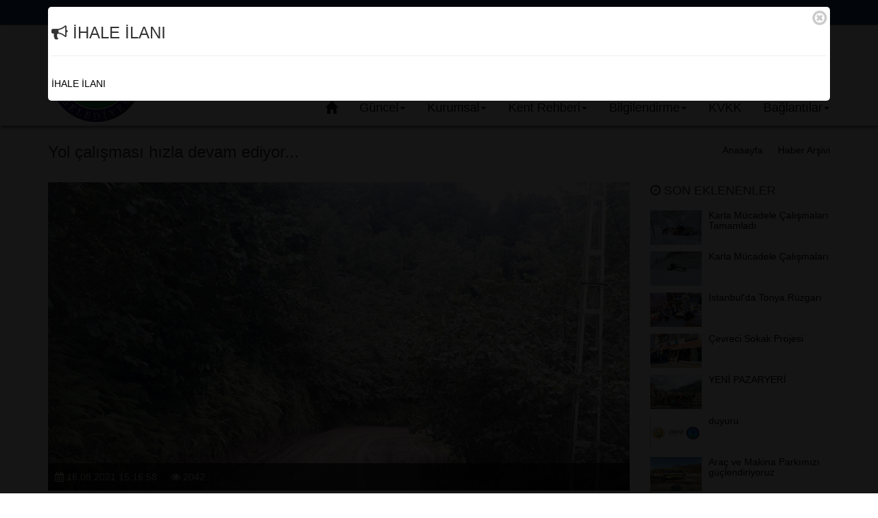

--- FILE ---
content_type: text/html; Charset=utf-8
request_url: https://www.tonya.bel.tr/detay.asp?haber=goster&id=489
body_size: 38137
content:

<!DOCTYPE HTML>
<html lang="tr">
<head>


<title>Yol çalışması hızla devam ediyor...</title>
<meta content="kelimeler" name="keywords">
<meta content="Yol çalışması hızla devam ediyor..." name="title">
<meta content="https://www.tonya.bel.tr" name="author">
<meta content="Mahallelerimizde aralıksız s&uuml;rd&uuml;rd&uuml;ğ&uuml;m&uuml;z stabilize yol ve kanal &ccedil;alışmalarıyla ulaşım noktasında zarar g&ouml;rm&uuml;ş yollarım" name="description">
<meta name="viewport" content="width=device-width, initial-scale=1.0, user-scalable=no" />
<meta name="apple-mobile-web-app-capable" content="yes" />

<meta property="og:site_name" content="TONYA BELEDİYESİ" />
<meta property="og:title" content="Yol çalışması hızla devam ediyor..." />
<meta property="og:type" content="article" />
<meta property="og:url" content="https://www.tonya.bel.tr/detay.asp?haber=goster&id=489" />
<meta property="og:image" content="https://www.tonya.bel.tr/upload/Foto/3E55CE8E50726B4757BED29D3160F6E2_628765285015105_t3zuo52045aw7xx0nlo6.jpg" />
<meta property="og:locale" content="tr_tr" />
<meta property="og:description" content="Mahallelerimizde aralıksız s&uuml;rd&uuml;rd&uuml;ğ&uuml;m&uuml;z stabilize yol ve kanal &ccedil;alışmalarıyla ulaşım noktasında zarar g&ouml;rm&uuml;ş yollarım" />
<link rel="Shortcut Icon"  href="/upload/images/Logo/favicon.png"  type="image/x-icon">
<link rel="image_src" href="/upload/images/Logo/logo.png"/>

<link rel="stylesheet" type="text/css" href="Css/loading.css"/>

<link rel="stylesheet" type="text/css" href="Css/bootstrap.min.css"/>
<link rel="stylesheet" type="text/css" href="Css/bootstrap-theme.min.css"/>
<link rel="stylesheet" type="text/css" href="Css/icon.css"/>
<link rel="stylesheet" type="text/css" href="Css/stylem.css"/>

<link rel="stylesheet" type="text/css" href="Css/blueimp.min.css">
<link rel="stylesheet" type="text/css" href="css/bootstrap-image-gallery.min.css">

<link rel="stylesheet" media="screen" href="Css/slider-pro.min.css"/>
<link rel="stylesheet" media="screen" href="Css/slider.min.css"/>

<script type="text/javascript" src="Js/jquery.js"></script>
<script type="text/javascript" src="Js/jQeasing.js"></script>
<script type="text/javascript" src="Js/cookie.js"></script> 
<script type="text/javascript" src="Js/bootstrap.min.js"></script>
<script type="text/javascript" src="Js/lazyload.min.js"></script>
<script type="text/javascript" src="Js/jquery.sliderPro.min.js"></script>
<script type="text/javascript" src="js/blueimp.min.js"></script>
<script type="text/javascript" src="Js/bootstrap-image-gallery.min.js"></script>
<script type="text/javascript" src="Js/sticky.js"></script>
<script type="text/javascript" src="Js/loading.js"></script>
<script type="text/javascript" src="Js/mask.js"></script>
<script type="text/javascript" src="Js/JsHead.js"></script>
</head>
<body>
<div class="modal fade bs-example-modal-lg" id="duyuru" tabindex="-1" role="dialog" aria-labelledby="myLargeModalLabel" aria-hidden="true">
      <div class="container c" id="modal-duyuru"  style="margin-top:10px; margin-bottom:10px;"></div>
</div>
<span id="ajaxkontrol" style="display:none;" data-id="75" data-tip="0">1</span>
<div id="blueimp-gallery" class="blueimp-gallery blueimp-gallery-controls" data-use-bootstrap-modal="false">
    <!-- The container for the modal slides -->
    <div class="slides"></div>
    <!-- Controls for the borderless lightbox -->
    <h3 class="title"></h3>
    <a class="prev">‹</a>
    <a class="next">›</a>
    <a class="close">×</a>
    <a class="play-pause"></a>
    
    <ol class="indicator"></ol>
    <!-- The modal dialog, which will be used to wrap the lightbox content -->
    <div class="modal fade">
        <div class="modal-dialog">
            <div class="modal-content">
                <div class="modal-header">
                    <button type="button" class="close" aria-hidden="true">&times;</button>
                    <h4 class="modal-title"></h4>
                </div>
                <div class="modal-body next"></div>
                <div class="modal-footer">
                    <button type="button" class="btn btn-default pull-left prev">
                        <i class="glyphicon glyphicon-chevron-left"></i>
                        Geri
                    </button>
                    <button type="button" class="btn btn-primary next">
                        İleri
                        <i class="glyphicon glyphicon-chevron-right"></i>
                    </button>
                </div>
            </div>
        </div>
    </div>
</div>
<div class="container-fluid headmenu sosyal hidden-xs p0">
	<div class='container mp0c'>
    	<div class="col-sm-8">
        	<ol class="breadcrumb pl0 topmenu">
              <li><i class="fa fa-phone-square" aria-hidden="true"></i> (0462) 881 30 10</li>
              <li><i class="fa fa-fax" aria-hidden="true"></i> (0462) 881 30 36</li>
              <li><a href="iletisim.asp" data-adres="JsCek.asp?iletisim=goster" data-ajax="true" data-id="anaorta"><i class="fa fa-envelope" aria-hidden="true"></i> İletişim</a></li>
            </ol>
        </div>
        <div class="col-sm-4">
        	<div class="sosyal-icon">
                 <a href="https://www.facebook.com/tonyabelediyesi" target="_blank"><i class="fa fa-facebook-square fa-lg" aria-hidden="true"></i></a>  
                  <a href="#" target="_blank"><i class="fa fa-twitter-square fa-lg" aria-hidden="true"></i></a> 
                  <a href="#" target="_blank"><i class="fa fa-google-plus-square fa-lg" aria-hidden="true"></i></a>
            </div> 
        </div>
	</div>
</div>
<div class="container-fluid headmenu anamenu p0">
	<div class='container mp0c'>
        <div class="col-sm-2 col-md-2 logo hidden-xs">
        	<a href="default.asp" data-adres="JsCek.asp?menu=anasayfa" data-ajax="true" data-id="anaorta" title="TONYA BELEDİYESİ"><img alt="TONYA BELEDİYESİ" class="img-responsive" src="/upload/images/Logo/logo.png"></a>
        </div>
        <div class="col-sm-10 col-md-10 col-xs-12 p0 yataymenu">
            <div class="col-xs-12 navmenu p0">
            <nav class="navbar navbar-default container-renk-gri-gradiant" id="custom-bootstrap-menu">
                
                <div class="navbar-header">
                
                  <button type="button" class="navbar-toggle collapsed" data-toggle="collapse" data-target="#bs-example-navbar-collapse-1" aria-expanded="false">
                    <span class="sr-only">Toggle navigation</span>
                    <span class="icon-bar"></span>
                    <span class="icon-bar"></span>
                    <span class="icon-bar"></span>
                  </button>
                 
                    <a class="navbar-brand hidden-sm hidden-md hidden-lg" href="default.asp" data-adres="JsCek.asp?menu=anasayfa" data-ajax="true" data-id="anaorta"  title="TONYA BELEDİYESİ"><img style="display:block; margin-top:2px" alt="TONYA BELEDİYESİ" src="/upload/images/Logo/logo.png"></a>
                    <div class="mobil-iletisim hidden-sm hidden-md hidden-lg">
                      <a href="iletisim.asp" data-adres="JsCek.asp?iletisim=goster" data-ajax="true" data-id="anaorta"><i class="fa fa-envelope" aria-hidden="true"></i></a>
                    </div>
                   
                </div>
                <div class="collapse navbar-collapse acilirmenu" id="bs-example-navbar-collapse-1">
                  <ul class="nav navbar-nav navbar-right">
                        <li><a class="navbar-brand hidden-xs ust" href="default.asp" data-adres="JsCek.asp?menu=anasayfa" data-ajax="true" data-id="anaorta" title="Anasayfa"><span class="glyphicon glyphicon-home"></span></a></li>
                        
                        <li class='dropdown'><a class='dropdown-toggle' data-toggle='dropdown' role='button' aria-haspopup='true' aria-expanded='false' href="#" data-adres="#" data-id="" data-ajax="false"   >Güncel<span class='caret'></span></a>
                                
                                <ul class="dropdown-menu" id="dopdown">
                                
                                    <li><a class="yatayalmenu" href="genel.asp?haber=goster" data-adres="JsCek.asp?habergenel=goster&menu=evet" data-id="anaorta" data-ajax="true" >Haber Arşivi</a></li>
                                
                                    <li><a class="yatayalmenu" href="genel.asp?calisma=goster" data-adres="JsCek.asp?calismagenel=goster&menu=evet" data-id="anaorta" data-ajax="true" >Yapılan Çalışmalar </a></li>
                                
                                    <li><a class="yatayalmenu" href="genel.asp?sfaaliyet=goster" data-adres="JsCek.asp?sfaaliyetgenel=goster&menu=evet" data-id="anaorta" data-ajax="true" >Sosyal Faaliyetler</a></li>
                                
                                    <li><a class="yatayalmenu" href="genel.asp?proje=goster" data-adres="JsCek.asp?projegenel=goster&menu=evet" data-id="anaorta" data-ajax="true" >Projelerimiz</a></li>
                                
                                    <li><a class="yatayalmenu" href="genel.asp?duyuru=goster" data-adres="JsCek.asp?duyurugenel=goster&menu=evet" data-id="anaorta" data-ajax="true" >Duyurular</a></li>
                                
                                    <li><a class="yatayalmenu" href="genel.asp?ihale=goster" data-adres="JsCek.asp?ihalegenel=goster&menu=evet" data-id="anaorta" data-ajax="true" >İhaleler</a></li>
                                
                                    <li><a class="yatayalmenu" href="genel.asp?meclis=goster" data-adres="JsCek.asp?meclisgenel=goster" data-id="anaorta" data-ajax="true" >Meclis Kararları</a></li>
                                
                                </ul>
                                
                        </li>
                        
                        <li class='dropdown'><a class='dropdown-toggle' data-toggle='dropdown' role='button' aria-haspopup='true' aria-expanded='false' href="#" data-adres="#" data-id="" data-ajax=""   >Kurumsal<span class='caret'></span></a>
                                
                                <ul class="dropdown-menu" id="dopdown">
                                
                                    <li><a class="yatayalmenu" href="genel.asp?sayfalama=goster&id=77" data-adres="JsCek.asp?sayfalama=goster&id=77&menu=evet" data-id="anaorta" data-ajax="true" >Kamu hizmet standartları tablosu</a></li>
                                
                                    <li><a class="yatayalmenu" href="genel.asp?sayfalama=goster&id=10" data-adres="JsCek.asp?sayfalama=goster&id=10" data-id="anaorta" data-ajax="true" >Başkan</a></li>
                                
                                </ul>
                                
                        </li>
                        
                        <li class='dropdown'><a class='dropdown-toggle' data-toggle='dropdown' role='button' aria-haspopup='true' aria-expanded='false' href="#" data-adres="#" data-id="" data-ajax="false"   >Kent Rehberi<span class='caret'></span></a>
                                
                                <ul class="dropdown-menu" id="dopdown">
                                
                                    <li><a class="yatayalmenu" href="genel.asp?sayfalama=goster&id=67" data-adres="JsCek.asp?sayfalama=goster&id=67&menu=evet" data-id="anaorta" data-ajax="true" >Coğrafi Yapı ve İklim</a></li>
                                
                                    <li><a class="yatayalmenu" href="genel.asp?sayfalama=goster&id=66" data-adres="JsCek.asp?sayfalama=goster&id=66&menu=evet" data-id="anaorta" data-ajax="true" >Tarihçemiz</a></li>
                                
                                    <li><a class="yatayalmenu" href="genel.asp?sayfalama=goster&id=72" data-adres="JsCek.asp?sayfalama=goster&id=72&menu=evet" data-id="anaorta" data-ajax="true" >Nüfus Durumu</a></li>
                                
                                    <li><a class="yatayalmenu" href="genel.asp?sayfalama=goster&id=71" data-adres="JsCek.asp?sayfalama=goster&id=71&menu=evet" data-id="anaorta" data-ajax="true" >Eğitim Öğretim</a></li>
                                
                                </ul>
                                
                        </li>
                        
                        <li class='dropdown'><a class='dropdown-toggle' data-toggle='dropdown' role='button' aria-haspopup='true' aria-expanded='false' href="#" data-adres="#" data-id="" data-ajax=""   >Bilgilendirme<span class='caret'></span></a>
                                
                                <ul class="dropdown-menu" id="dopdown">
                                
                                    <li><a class="yatayalmenu" href="genel.asp?sayfalama=goster&id=15" data-adres="JsCek.asp?sayfalama=goster&id=15&menu=evet" data-id="anaorta" data-ajax="true" >Bilgi Edinme Kanunu</a></li>
                                
                                    <li><a class="yatayalmenu" href="genel.asp?sayfalama=goster&id=54" data-adres="JsCek.asp?sayfalama=goster&id=54&menu=evet" data-id="anaorta" data-ajax="true" >İşyeri Açma</a></li>
                                
                                    <li><a class="yatayalmenu" href="genel.asp?sayfalama=goster&id=56" data-adres="JsCek.asp?sayfalama=goster&id=56&menu=evet" data-id="anaorta" data-ajax="true" >İnşaat Ruhsatı</a></li>
                                
                                    <li><a class="yatayalmenu" href="genel.asp?sayfalama=goster&id=57" data-adres="JsCek.asp?sayfalama=goster&id=57&menu=evet" data-id="anaorta" data-ajax="true" >İskan Raporu</a></li>
                                
                                    <li><a class="yatayalmenu" href="genel.asp?sayfalama=goster&id=58" data-adres="JsCek.asp?sayfalama=goster&id=58&menu=evet" data-id="anaorta" data-ajax="true" >Emlak Vergisi</a></li>
                                
                                    <li><a class="yatayalmenu" href="genel.asp?sayfalama=goster&id=60" data-adres="JsCek.asp?sayfalama=goster&id=60&menu=evet" data-id="anaorta" data-ajax="true" >Evlendirme İşlemleri</a></li>
                                
                                </ul>
                                
                        </li>
                        
                        <li ><a  href="genel.asp?sayfalama=goster&id=76" data-adres="JsCek.asp?sayfalama=goster&id=76&menu=evet" data-id="anaorta" data-ajax="true"   >KVKK</a>
                                
                        </li>
                        
                        <li class='dropdown'><a class='dropdown-toggle' data-toggle='dropdown' role='button' aria-haspopup='true' aria-expanded='false' href="#" data-adres="#" data-id="" data-ajax=""   >Bağlantılar<span class='caret'></span></a>
                                
                                <ul class="dropdown-menu" id="dopdown">
                                
                                    <li><a class="yatayalmenu" href="https://online.tonya.bel.tr/ebelediye" data-adres="#" data-id="" data-ajax="false" target="_blank">E-Belediye</a></li>
                                
                                    <li><a class="yatayalmenu" href="medya.asp?album=goster" data-adres="JsCek.asp?album=goster&menu=evet" data-id="anaorta" data-ajax="true" >Fotoğraflar</a></li>
                                
                                    <li><a class="yatayalmenu" href="medya.asp?videoalbum=goster" data-adres="JsCek.asp?videoalbum=goster&menu=evet" data-id="anaorta" data-ajax="true" >Videolar</a></li>
                                
                                    <li><a class="yatayalmenu" href="genel.asp?nikah=goster" data-adres="JsCek.asp?nikah=goster" data-id="anaorta" data-ajax="true" >Nikah İlanları</a></li>
                                
                                    <li><a class="yatayalmenu" href="genel.asp?vefat=goster" data-adres="JsCek.asp?vefat=goster" data-id="anaorta" data-ajax="true" >Vefat İlanları</a></li>
                                
                                </ul>
                                
                        </li>
                        
                  </ul>
                </div><!-- /.navbar-collapse -->
            </nav>
            </div>
        </div>
        <div class="clearfix"></div>
     </div>
</div>

<div class="clearfix"></div>
<div class="container mp0c" id="anaorta">
	    
    <div class="col-sm-12 col-md-9 sayfabaslik">
		<h3>Yol çalışması hızla devam ediyor...</h3>
    </div>
    <div class="col-xs-12 col-md-3 sayfamenu">
        <ol class="breadcrumb mp0">
            <li><a href="default.asp" data-adres="JsCek.asp?menu=anasayfa" data-id="anaorta" data-ajax="true">Anasayfa</a></li>
            <li><a href="genel.asp?haber=goster" data-adres="JsCek.asp?habergenel=goster" data-id="anaorta" data-ajax="true">Haber Arşivi</a></li>
        </ol>
    </div>
	<div class="clearfix"></div>
	<hr class="hr-2">
    <div class="clearfix"></div>
    <div>
    <div class="col-sm-12 col-md-9 detay-solblok" id="anaorta-1">
		
                <div class="col-xs-12 p0 mansetres">
                    <div class="istatistik">
                <span data-toggle="tooltip" data-placement="top" title="Eklenme Tarihi"><i class="fa fa-calendar" aria-hidden="true"></i> 16.08.2021 15:16:58</span>&nbsp;&nbsp;&nbsp;&nbsp;
                <span data-toggle="tooltip" data-placement="top" title="Okunma Sayısı"><i class="fa fa-eye" aria-hidden="true"></i> 2042</span>
                	</div>
               		<img class="hbmanset lazy" alt='Yol çalışması hızla devam ediyor...' title="Yol çalışması hızla devam ediyor..." data-src="https://www.tonya.bel.tr/upload/Foto/3E55CE8E50726B4757BED29D3160F6E2_628765285015105_t3zuo52045aw7xx0nlo6.jpg">
                </div>
                <div class="clearfix"></div>
				<div class="altbaslikkutu">
                    <div id="paylas">
                        <a href="https://www.facebook.com/sharer/sharer.php?sdk=joey&u=https%3A%2F%2Fwww.tonya.bel.tr%2Fdetay.asp%3Fhaber%3Dgoster%26id%3D489" onclick="window.open(this.href, 'Share', 'resizable=yes,status=no,location=no,toolbar=no,menubar=no,fullscreen=no,scrollbars=no,dependent=no,width=450,left=10,height=500,top=10'); return false;" ><span class="paylas-face"><i class="fa fa-facebook" aria-hidden="true"></i> facebook</span></a>
                        <a href="https://twitter.com/intent/tweet?url=https%3A%2F%2Fwww.tonya.bel.tr%2Fdetay.asp%3Fhaber%3Dgoster%26id%3D489" onclick="window.open(this.href, 'Share', 'resizable=yes,status=no,location=no,toolbar=no,menubar=no,fullscreen=no,scrollbars=no,dependent=no,width=450,left=10,height=500,top=10'); return false;" ><span class="paylas-twit"><i class="fa fa-twitter" aria-hidden="true"></i> twitter</span></a>
                        <a href="https://plus.google.com/share?url=https%3A%2F%2Fwww.tonya.bel.tr%2Fdetay.asp%3Fhaber%3Dgoster%26id%3D489" onclick="window.open(this.href, 'Share', 'resizable=yes,status=no,location=no,toolbar=no,menubar=no,fullscreen=no,scrollbars=no,dependent=no,width=450,left=10,height=500,top=10'); return false;" ><span class="paylas-google"><i class="fa fa-google-plus" aria-hidden="true"></i> google</span></a>
                    </div>
                    <div class="clearfix"></div>
                </div>
				<p>Mahallelerimizde aralıksız s&uuml;rd&uuml;rd&uuml;ğ&uuml;m&uuml;z stabilize yol ve kanal &ccedil;alışmalarıyla ulaşım noktasında zarar g&ouml;rm&uuml;ş yollarımızı bakımını yapıp ulaşıma elverişli hale getiriyoruz.</p>

                <div class="clearfix"></div>
                      <div id='links'>
                          <a href="https://www.tonya.bel.tr/upload/Foto/3E55CE8E50726B4757BED29D3160F6E2_628765285015105_t3zuo52045aw7xx0nlo6.jpg" title="Yol çalışması hızla devam ediyor..." data-gallery>
                            <img class="img-responsive img-thumbnail lazy" id="sayfalama-galeri" alt="Yol çalışması hızla devam ediyor..." data-src="https://www.tonya.bel.tr/upload/Fotok/th21235A9F40D758B70D665CBB0AB8171A_7574915885925_8cusmoh1qqwbwupw8sy5.jpg">
                          </a>
                      
                          <a href="https://www.tonya.bel.tr/upload/Foto/E8B7C13DE4BF1E81D908687F14BECFD7_235302150249480_fwwhp8kfd1whfi1ld1jx.jpg" title="Yol çalışması hızla devam ediyor..." data-gallery>
                            <img class="img-responsive img-thumbnail lazy" id="sayfalama-galeri" alt="Yol çalışması hızla devam ediyor..." data-src="https://www.tonya.bel.tr/upload/Fotok/th866201EF1E5259D3582F88FE93833CF1_529623866081237_qll1h7n827hespd30cs2.jpg">
                          </a>
                      <div class='clearfix'></div></div>    
    </div>
    <div class="col-sm-12 col-md-3 detay-sagblok" id="anaorta-2">
        <div class="col-sm-6 col-md-12 liste p0">
            <div class="baslikkutu"><i class="fa fa-clock-o" aria-hidden="true"></i> SON EKLENENLER</div>
            
                    <div class="media liste-media">
                        <a href="detay.asp?haber=goster&id=511"  title="Karla Mücadele Çalışmaları Tamamladı" data-adres="JsCek.asp?haberdetay=goster&id=511" data-id="anaorta" data-ajax="true">
                            <div class="media-left"><img class="media-object liste-img" src="https://www.tonya.bel.tr/upload/Fotok/th8EE76202853245F3E8C189FDE5E5AB27_881461024284361_3b2nl42hp1oudaqeioh0.jpg" alt="Karla Mücadele Çalışmaları Tamamladı"></div>
                            <div class="media-body">
                                <h5 class="media-heading liste-heading">Karla Mücadele Çalışmaları Tamamladı</h5>
                            </div>
                        </a>
                    </div>
					
                    <div class="media liste-media">
                        <a href="detay.asp?haber=goster&id=510"  title="Karla Mücadele Çalışmaları" data-adres="JsCek.asp?haberdetay=goster&id=510" data-id="anaorta" data-ajax="true">
                            <div class="media-left"><img class="media-object liste-img" src="https://www.tonya.bel.tr/upload/Fotok/th82FAAC34ECE474F5FB8313AB944AED31_778540492057799_0zz4go2htkjzrsgtt258.jpg" alt="Karla Mücadele Çalışmaları"></div>
                            <div class="media-body">
                                <h5 class="media-heading liste-heading">Karla Mücadele Çalışmaları</h5>
                            </div>
                        </a>
                    </div>
					
                    <div class="media liste-media">
                        <a href="detay.asp?haber=goster&id=507"  title="İstanbul&#39;da Tonya Rüzgarı" data-adres="JsCek.asp?haberdetay=goster&id=507" data-id="anaorta" data-ajax="true">
                            <div class="media-left"><img class="media-object liste-img" src="https://www.tonya.bel.tr/upload/Fotok/th5CD5DE82073E0034AD139D000CA5A7B0_335928797721862_kcvivkm6h4bdnra7yp82.jpg" alt="İstanbul&#39;da Tonya Rüzgarı"></div>
                            <div class="media-body">
                                <h5 class="media-heading liste-heading">İstanbul&#39;da Tonya Rüzgarı</h5>
                            </div>
                        </a>
                    </div>
					
                    <div class="media liste-media">
                        <a href="detay.asp?haber=goster&id=506"  title="Çevreci Sokak Projesi" data-adres="JsCek.asp?haberdetay=goster&id=506" data-id="anaorta" data-ajax="true">
                            <div class="media-left"><img class="media-object liste-img" src="https://www.tonya.bel.tr/upload/Fotok/th2CDDCD333135C1B1DFF3D6D5BE3995D3_155463099479675_eckmcyf5kteozzv5m2pq.jpg" alt="Çevreci Sokak Projesi"></div>
                            <div class="media-body">
                                <h5 class="media-heading liste-heading">Çevreci Sokak Projesi</h5>
                            </div>
                        </a>
                    </div>
					
                    <div class="media liste-media">
                        <a href="detay.asp?haber=goster&id=505"  title="YENİ PAZARYERİ " data-adres="JsCek.asp?haberdetay=goster&id=505" data-id="anaorta" data-ajax="true">
                            <div class="media-left"><img class="media-object liste-img" src="https://www.tonya.bel.tr/upload/Fotok/th77926955B0E8E4E38C116544439D4DD6_85623621940612_bqjtetsyr2e8hzipwljg.jpg" alt="YENİ PAZARYERİ "></div>
                            <div class="media-body">
                                <h5 class="media-heading liste-heading">YENİ PAZARYERİ </h5>
                            </div>
                        </a>
                    </div>
					
                    <div class="media liste-media">
                        <a href="detay.asp?haber=goster&id=504"  title="duyuru" data-adres="JsCek.asp?haberdetay=goster&id=504" data-id="anaorta" data-ajax="true">
                            <div class="media-left"><img class="media-object liste-img" src="https://www.tonya.bel.tr/upload/Fotok/th1EDA9B48B2111D3DD89918B1AA4FBEFA_237677454948425_h86gqvx5hag7b6qc10ef.jpg" alt="duyuru"></div>
                            <div class="media-body">
                                <h5 class="media-heading liste-heading">duyuru</h5>
                            </div>
                        </a>
                    </div>
					
                    <div class="media liste-media">
                        <a href="detay.asp?haber=goster&id=503"  title="Araç ve Makina Parkımızı güçlendiriyoruz" data-adres="JsCek.asp?haberdetay=goster&id=503" data-id="anaorta" data-ajax="true">
                            <div class="media-left"><img class="media-object liste-img" src="https://www.tonya.bel.tr/upload/Fotok/thFE23B1977756E0D31AD94D01E7C0515B_225577235221862_gnvhxe6jh65tbq6i0hyz.jpg" alt="Araç ve Makina Parkımızı güçlendiriyoruz"></div>
                            <div class="media-body">
                                <h5 class="media-heading liste-heading">Araç ve Makina Parkımızı güçlendiriyoruz</h5>
                            </div>
                        </a>
                    </div>
					
                    <div class="media liste-media">
                        <a href="detay.asp?haber=goster&id=502"  title="Vekilimizin yanındayız" data-adres="JsCek.asp?haberdetay=goster&id=502" data-id="anaorta" data-ajax="true">
                            <div class="media-left"><img class="media-object liste-img" src="https://www.tonya.bel.tr/upload/Fotok/thE3EFB82FD4FA638602D4A69BB3AD0FBB_553137660026549_sutayee8hu3zo4tezrmj.jpg" alt="Vekilimizin yanındayız"></div>
                            <div class="media-body">
                                <h5 class="media-heading liste-heading">Vekilimizin yanındayız</h5>
                            </div>
                        </a>
                    </div>
					
                    <div class="media liste-media">
                        <a href="detay.asp?haber=goster&id=501"  title="BASINDA TONYA BELEDİYESİ" data-adres="JsCek.asp?haberdetay=goster&id=501" data-id="anaorta" data-ajax="true">
                            <div class="media-left"><img class="media-object liste-img" src="https://www.tonya.bel.tr/upload/Fotok/th43F9F5AA9072175668F4B6DF134EE124_610144495964049_u13w1f66h51iypz8d0mw.jpg" alt="BASINDA TONYA BELEDİYESİ"></div>
                            <div class="media-body">
                                <h5 class="media-heading liste-heading">BASINDA TONYA BELEDİYESİ</h5>
                            </div>
                        </a>
                    </div>
					
                    <div class="media liste-media">
                        <a href="detay.asp?haber=goster&id=500"  title="Caddelerimizi yeniliyoruz." data-adres="JsCek.asp?haberdetay=goster&id=500" data-id="anaorta" data-ajax="true">
                            <div class="media-left"><img class="media-object liste-img" src="https://www.tonya.bel.tr/upload/Fotok/th98BDC14AC203B374FC3E599C752AA9A6_759894251823424_zgel1q5cr8bcrp0cthp8.jpg" alt="Caddelerimizi yeniliyoruz."></div>
                            <div class="media-body">
                                <h5 class="media-heading liste-heading">Caddelerimizi yeniliyoruz.</h5>
                            </div>
                        </a>
                    </div>
					
        </div>
        
        <div class="col-sm-6 col-md-12 liste p0">
            <div class="baslikkutu" data-toggle="tooltip" data-placement="left" title="Son 90 gün içerisinde en çok okunan içerikler"><i class="fa fa-fire" aria-hidden="true"></i> EN ÇOK OKUNANLAR</div>
            	<div class='alert alert-warning' role='alert'><i class='fa fa-exclamation-triangle' aria-hidden='true'></i> Son 90 gün içerisinde içerik eklenmedi</div>
        </div>
        
        <div class="clearfix"></div>
    </div>
    </div>
     
    <div class="clearfix"></div>
</div><!--Ana kapsayıcı div sonu-->
<div class="container-fluit alt-taban">
	<div class="container mp0c">
<div class="col-xs-12 kurum"><a data-placement="top" data-toggle="tooltip" href="http://www.basbakanlik.gov.tr" target="_blank" title="T.C. Başbakanlık"><img src="/upload/images/Karisik/Icon/basbakanlik.png" /></a> <a data-placement="top" data-toggle="tooltip" href="http://www.iskur.gov.tr" target="_blank" title="Türkiye İş Kurumu"><img src="/upload/images/Karisik/Icon/iskur.png" /></a> <a data-placement="top" data-toggle="tooltip" href="http://www.sgk.gov.tr" target="_blank" title="Sosyal Güvenlik Kurumu"><img src="/upload/images/Karisik/Icon/sgk.png" /></a> <a data-placement="top" data-toggle="tooltip" href="http://www.resmigazete.gov.tr/" target="_blank" title="T.C. Resmi Gazete"><img src="/upload/images/Karisik/Icon/resmigaste.png" /></a> <a data-placement="top" data-toggle="tooltip" href="https://www.turkiye.gov.tr" target="_blank" title="E-Devlet"><img src="/upload/images/Karisik/Icon/e-devlet.png" /></a> <a data-placement="top" data-toggle="tooltip" href="http://www.saglik.gov.tr" target="_blank" title="Sağlık Bakanlığı"><img src="/upload/images/Karisik/Icon/saglik.png" /></a> <a data-placement="top" data-toggle="tooltip" href="http://www.ombudsman.gov.tr" target="_blank" title="Kamu Denetçiliği"><img src="/upload/images/Karisik/Icon/kdk.png" /></a> <a data-placement="top" data-toggle="tooltip" href="http://www.terorarananlar.pol.tr" target="_blank" title="Aranan Terörist"><img src="/upload/images/Karisik/Icon/teror.png" /></a> <a data-placement="top" data-toggle="tooltip" href="http://www.homeoftrabzon.com/" target="_blank" title="Home of TRABZON"><img src="/upload/images/Karisik/Icon/home.png" /></a></div>
</div>

<div class="container hidden-xs mp0c">
<div class="alt-icerikler col-md-2 col-sm-4">
<h4>G&uuml;ncel</h4>

<ul>
	<li><a data-adres="JsCek.asp?habergenel=goster" data-ajax="true" data-id="anaorta" href="genel.asp?haber=goster">Haber Arşivi</a></li>
	<li><a data-adres="JsCek.asp?calismagenel=goster" data-ajax="true" data-id="anaorta" href="genel.asp?calisma=goster">Yapılan &Ccedil;alışmalar</a></li>
	<li><a data-adres="JsCek.asp?sfaaliyetgenel=goster" data-ajax="true" data-id="anaorta" href="genel.asp?sfaaliyet=goster">Sosyal Faaliyetler</a></li>
	<li><a data-adres="JsCek.asp?projegenel=goster" data-ajax="true" data-id="anaorta" href="genel.asp?proje=goster">Projelerimiz</a></li>
	<li><a data-adres="JsCek.asp?meclisgenel=goster" data-ajax="true" data-id="anaorta" href="genel.asp?meclis=goster">Meclis Kararları</a></li>
	<li><a data-adres="JsCek.asp?duyurugenel=goster" data-ajax="true" data-id="anaorta" href="genel.asp?duyuru=goster">Duyurular</a></li>
	<li><a data-adres="JsCek.asp?ihalegenel=goster" data-ajax="true" data-id="anaorta" href="genel.asp?ihale=goster">İhaleler</a></li>
</ul>
</div>

<div class="alt-icerikler col-md-2 col-sm-4">
<h4>Kurumsal</h4>

<ul>
	<li><a data-adres="JsCek.asp?sayfalama=goster&amp;id=51" data-ajax="true" data-id="anaorta" href="genel.asp?sayfalama=goster&amp;id=51">Belediye Meclisi</a></li>
	<li><a data-adres="JsCek.asp?sayfalama=goster&amp;id=62" data-ajax="true" data-id="anaorta" href="genel.asp?sayfalama=goster&amp;id=62">Muhtarlıklar</a></li>
	<li><a data-adres="JsCek.asp?sayfalama=goster&amp;id=52" data-ajax="true" data-id="anaorta" href="genel.asp?sayfalama=goster&amp;id=52">Memurlarımız</a></li>
	<li><a data-adres="JsCek.asp?sayfalama=goster&amp;id=53" data-ajax="true" data-id="anaorta" href="genel.asp?sayfalama=goster&amp;id=53">İş&ccedil;ilerimiz</a></li>
</ul>
</div>

<div class="alt-icerikler col-md-2 col-sm-4">
<h4>Başkan</h4>

<ul>
	<li><a data-adres="JsCek.asp?sayfalama=goster&amp;id=10" data-ajax="true" data-id="anaorta" href="genel.asp?sayfalama=goster&amp;id=10">&Ouml;zge&ccedil;mişi</a></li>
	<li><a data-adres="JsCek.asp?sayfalama=goster&amp;id=12" data-ajax="true" data-id="anaorta" href="genel.asp?sayfalama=goster&amp;id=12">Mesajı</a></li>
	<li><a data-adres="JsCek.asp?sayfalama=goster&amp;id=11" data-ajax="true" data-id="anaorta" href="genel.asp?sayfalama=goster&amp;id=11">G&ouml;revleri</a></li>
	<li><a data-adres="JsCek.asp?baskan=albumu" data-ajax="true" data-id="anaorta" href="Medya.asp?baskan=albumu">Alb&uuml;m&uuml;</a></li>
</ul>
</div>

<div class="alt-icerikler col-md-2 col-sm-4">
<h4>Kent Rehberi</h4>

<ul>
	<li><a data-adres="JsCek.asp?sayfalama=goster&amp;id=67" data-ajax="true" data-id="anaorta" href="genel.asp?sayfalama=goster&amp;id=67">Coğrafi Yapı</a></li>
	<li><a data-adres="JsCek.asp?sayfalama=goster&amp;id=66" data-ajax="true" data-id="anaorta" href="genel.asp?sayfalama=goster&amp;id=66">Tarih&ccedil;e</a></li>
	<li><a data-adres="JsCek.asp?sayfalama=goster&amp;id=72" data-ajax="true" data-id="anaorta" href="genel.asp?sayfalama=goster&amp;id=72">N&uuml;fus Durumu</a></li>
	<li><a data-adres="JsCek.asp?sayfalama=goster&amp;id=71" data-ajax="true" data-id="anaorta" href="genel.asp?sayfalama=goster&amp;id=71">Eğitim &Ouml;ğretim</a></li>
</ul>
</div>

<div class="alt-icerikler col-md-2 col-sm-4">
<h4>Bağlantılar</h4>

<ul>
	<li><a href="#">E-Belediye</a></li>
	<li><a data-adres="JsCek.asp?sayfalama=goster&amp;id=13" data-ajax="true" data-id="anaorta" href="genel.asp?sayfalama=goster&amp;id=13">Canlı Yayın</a></li>
	<li><a data-adres="JsCek.asp?album=goster" data-ajax="true" data-id="anaorta" href="medya.asp?album=goster">Fotoğraflar</a></li>
	<li><a data-adres="JsCek.asp?videoalbum=goster" data-ajax="true" data-id="anaorta" href="medya.asp?videoalbum=goster">Videolar</a></li>
	<li><a data-adres="JsCek.asp?nikah=goster" data-ajax="true" data-id="anaorta" href="genel.asp?nikah=goster">Nikah İlanları</a></li>
	<li><a data-adres="JsCek.asp?vefat=goster" data-ajax="true" data-id="anaorta" href="genel.asp?vefat=goster">Vefat İlanları</a></li>
</ul>
</div>

<div class="alt-icerikler col-md-2 col-sm-4">
<h4>Bilgilendirme</h4>

<ul>
	<li><a data-adres="JsCek.asp?sayfalama=goster&amp;id=15" data-ajax="true" data-id="anaorta" href="genel.asp?sayfalama=goster&amp;id=15">Bilgi Edinme Kanunu</a></li>
	<li><a data-adres="JsCek.asp?sayfalama=goster&amp;id=54" data-ajax="true" data-id="anaorta" href="genel.asp?sayfalama=goster&amp;id=54">İş Yeri A&ccedil;ma</a></li>
	<li><a data-adres="JsCek.asp?sayfalama=goster&amp;id=56" data-ajax="true" data-id="anaorta" href="genel.asp?sayfalama=goster&amp;id=56">İnşaat Ruhsatı</a></li>
	<li><a data-adres="JsCek.asp?sayfalama=goster&amp;id=57" data-ajax="true" data-id="anaorta" href="genel.asp?sayfalama=goster&amp;id=57">İskan Raporu</a></li>
	<li><a data-adres="JsCek.asp?sayfalama=goster&amp;id=58" data-ajax="true" data-id="anaorta" href="genel.asp?sayfalama=goster&amp;id=58">Emlak Vergisi</a></li>
	<li><a data-adres="JsCek.asp?sayfalama=goster&amp;id=60" data-ajax="true" data-id="anaorta" href="genel.asp?sayfalama=goster&amp;id=60">Evlendirme İşlemleri</a></li>
</ul>
</div>
</div>

<div class="clearfix"></div>
</div>
<div class="container-fluid p0 alt-taban2">
	<div class="container mp0c">
    	<div class="col-sm-4 alt-icerikler">
        	<h4>İletişim</h4>
            <ul class="alt">
                <li>Orta Mahalle Senetli 2 Nu. Sokak Nu: 3 Tonya /Trabzon</li>
                <li><span class="glyphicon glyphicon-phone-alt"></span> (0462) 881 30 10</li>
                <li><span class="glyphicon glyphicon-print"></span> (0462) 881 30 36</li>
                <li><span class="glyphicon glyphicon-envelope"></span> tonyabelediyesi@tonya.bel.tr</li>
            </ul>
        </div>

        <div class="col-sm-4 alt-logo">
        	<a href="default.asp" data-adres="jsCek.asp?menu=anasayfa" data-ajax="true" data-id="anaorta">
        	<img src="/upload/images/Logo/logo.png">
            <p class="alt-baslik">TONYA BELEDİYESİ</p>
        	</a>
        </div>
        <div class="col-sm-4">
        	<div class="sosyal">
            <a href="https://www.facebook.com/tonyabelediyesi" title="Faebook" target="_blank"><i class="fa fa-facebook"></i></a>
            <a href="#" title="Twitter"  target="_blank"><i class="fa fa-twitter"></i></a>
            <a href="#" title="Google+"  target="_blank"><i class="fa fa-google-plus"></i></a><br>
            <a class="alt-copy" href="http://www.akce.com.tr" target="_blank">Powered by<br>Akçe Bilgisayar Ltd. Şti.</a>
        	</div>
        </div>

	</div>
    <div class="clearfix"></div>
</div>

<!--Alt Ana kapsayıcı div sonu-->
</body>
</html>


--- FILE ---
content_type: text/css
request_url: https://www.tonya.bel.tr/Css/stylem.css
body_size: 27771
content:
body {margin:0px;padding:0px;}

a{text-decoration:none; color:#000000;}
a:hover{color:#4E4E4E;}
.m0{margin:0px;}
.ml0{margin-left:0px;}
.mr0{margin-right:0px;}
.mt0{margin-top:0px;}
.mb0{margin-bottom:0px;}

.p0{padding:0px;}
.pl0{padding-left:0px;}
.pr0{padding-right:0px;}
.pt0{padding-top:0px;}
.pb0{padding-bottom:0px;}

 
 .space{overflow:hidden;}

.mp0{margin:0px; padding:0px;}
.mp0c{margin:0px; padding:0px; margin-left:auto; margin-right:auto;}
.m0c{margin:0px; margin-left:auto; margin-right:auto;}
.p0c{padding:0px; margin-left:auto; margin-right:auto;}
.c{margin-right:auto; margin-left:auto;}


#anaorta{position:relative; margin-bottom:20px;}

.topmenu{margin-bottom:0px;}
.topmenu a{text-decoration:none; color:#FFFFFF;}
.topmenu a:hover{color:#C4E4FF;}
.sosyal-icon{float:right; margin-top:8px;}
.sosyal-icon a{text-decoration:none; color:#fff;}
.sosyal-icon a:hover{color:#C4E4FF;}
.breadcrumb{background:none;padding:none;}
.headmenu{position:relative;z-index:10; border-bottom:1px solid #ccc; }
.logo {padding-top:3px;}
.logowidth{width:45px; }
.anamenu{box-shadow:1px 1px 6px #222;}
.ymenu {position:fixed;width:100%;background:#fff;top:-50px;}
.ymenu1{top:0px; transition:top .5s ease-in-out;}
.sosyal{background:#154884; color:#FFFFFF;}
.navbar{margin-bottom:0px !important;}
.container-renk-gri-gradiant{background:none;}
#custom-bootstrap-menu.navbar-default .navbar-header .navbar-brand img{height:45px;display:block; position:absolute; top:0px;}
#custom-bootstrap-menu.navbar-default{-webkit-box-shadow:none; box-shadow:none; }
#custom-bootstrap-menu.navbar-default .navbar-brand {color: none;}
#karisik{cursor:pointer;font-size:24px; font-weight:bold; color:#154884;padding-left:15px;margin-top:10px;}
.slider{overflow:hidden;}

.modal-backdrop{opacity:.92 !important; transition:all .4s ease-in-out;}


/*Başkan Blok*/
.baskan{position:relative; height:330.8px; overflow:hidden; background:linear-gradient(#ffffff, #C2CCFF, #9CB6D4, #547EAF, #154884);}
.baskan>img{width:100%;}
.baskanunvan{ width:100%; position:absolute; z-index:2; bottom:0px; text-align:center; color:#fff; padding:10px;background-image: -webkit-gradient(linear, left top, left bottom, from(rgba(21,72,132,0.03)), to(rgba(21,72,132,0.98)), color-stop(.7,#154884)); }
.baskan-list{margin-bottom:0px; box-shadow:none; background:#154884!important; border-radius:0px !important;}
.baskan-blok-list{border:0px; background:transparent !important; color:#fff !important;}
.baskan-blok-list{padding:11.5px 5px; border:0px;}
.baskan-blok-list:hover{color:#fff !important; background-color:#547EAF !important;}
.baskan-blok-list:first-child{ border-top-left-radius:0px; border-top-right-radius:0px;}
.baskan-blok-list:last-child{ border-bottom-left-radius:0px; border-bottom-right-radius:0px;}
.slide-blok, .baskan-blok, .onecikan-blok, .detay-solblok, .detay-sagblok {margin-top:15px;}
/*Kutu butonlar*/
.onecikan-blok>div{padding-bottom:15px; transition:all .3s ease-in-out; opacity:.7}
.onecikan-blok>div:nth-child(1) a{background-color:#428bca}
.onecikan-blok>div:nth-child(2) a{background-color:#5cb85c}
.onecikan-blok>div:nth-child(3) a{background-color:#d9534f}
.onecikan-blok>div:nth-child(4) a{background-color:#f0ad4e}
.onecikan-blok>div:nth-child(5) a{background-color:#FC6363}
.onecikan-blok>div:nth-child(6) a{background-color:#DB8BDA}
.onecikan-blok>div:nth-child(7) a{background-color:#F4AB72}
.onecikan-blok>div:nth-child(8) a{background-color:#5bc0de}
.onecikan-blok>div:hover{opacity:1;}
.kutu-buton a:hover{text-decoration:none;}

/*Tab içerik menüler*/
.tab-icerik{padding-bottom:15px;}
.tab-content{position:relative; min-height:50px;}
.nav-tabs{margin-bottom:10px;}


/*Orta Alan */
.hata{text-align:center; margin-bottom:20px;}
.hatasayfasi-aciklama{display:block; text-align:center;}
.hatasayfasi-liste{display:inline-block; text-align:left;}
#sonuc{width:auto; position:relative; display:none;}
.icerik-heading{font-size:13px; border-bottom:1px dotted #666; padding-bottom:3px; font-weight:bold;}
.liste-heading{font-size:14px;}
.icerik-media{text-align:justify;}
.sayfamenu a{text-decoration:none;}
.sayfamenu a:hover,.sayfamenu a:focus{color:#547EAF;}
.sayfabaslik h3{margin-bottom:0px; margin-top:25px}
.istatistik{position:absolute; bottom:0px; z-index:2; padding:10px; width:100%; background:#000; color:#fff; opacity:.7}
.istatistik-1{padding:10px; padding-left:0px; font-size:16px; font-weight:bold; color:#515151; float:left;}
.hr-1{margin-top:0px;}
.hr-2{margin-left:15px; margin-right:15px; margin-top:15px; margin-bottom:0px;}
#paylas{padding-top:10px; padding-bottom:10px;  margin-bottom:10px;}
#paylas a{text-decoration:none; opacity:.8; transition:opacity .3s ease-in-out;}
#paylas a:hover{opacity:1}
.paylas-face{padding:5px; background:#2F6DCB; color:#fff; }
.paylas-twit{padding:5px; background:#46BCFF; color:#fff; }
.paylas-google{padding:5px; background:#F34444; color:#fff; }
.duyuru-genel{border: 1px solid #C2CCFF; border-radius:5px; margin-bottom:5px;}
.duyuru-genel a{display:block; padding:10px; padding-left:5px; transition:all .2s ease-in-out;}
.duyuru-genel a:hover{text-decoration:none; color:#fff; background:#547EAF; border-radius:5px;}
.list-tarih{color:#0D2D66;}
.list-tarih-tablo{color:#0D2D66; position:absolute; bottom:20px;}
.list-hit-tablo{color:#0D2D66; position:absolute; bottom:20px; right:20px;}
.sayfalama {position:relative; text-align:center; color:#000000 !important;}
.sayfalama .pagination>li>a,
.sayfalama .pagination>li>span { border: 1px solid #C2CCFF; color:#0D2D66;}
.sayfalama .pagination>li.active>a {background: #154884; color: #fff;}
.fotocaption{position:absolute; bottom:0px; text-align: center; width:100%;}
.fotocaption h4 , .fotocaption p{color:#fff !important; font-weight:bold !important; text-shadow:1px 1px 2px #000 !important;}
.acilbaslik{font-size:18px; padding-top:5px; background:#fff; padding:5px; border-top-left-radius:5px; border-top-right-radius:5px;}
.kapat{color:#fff!important; text-shadow:none!important; opacity:1!important; padding:5px; padding-left:10px; padding-right:10px; border:4px solid #fff; border-radius:50px;}
.nikah-ilan{padding:10px; border-bottom: solid 1px #EEF2FF;}
.nikah-ilan:hover{background:#EEF2FF;}
.vefat-list{padding:3px; padding-left:0px; padding-right:0px; }
.vefat-list i{width:20px; text-align:center;}
.vefat-list span{ width:95px; font-weight:bold; display:inline-block;}
.personel-list{margin-bottom:15px; text-align:center; font-weight:bold;}
.personel-list>img{ border:1px solid #C2CCFF; border-radius:5px; padding:5px;}
.arsiv-liste{border:1px solid #EEF2FF; border-radius:5px; padding:5px;}
.arsiv-liste:hover{background:#EEF2FF;}
.arsiv-h4{margin-top:15px; margin-bottom:15px;}
.arsiv-galeri{color: #fff; text-shadow:1px 1px 2px #000; font-size:18px; font-weight:bold; padding:5px; display:inline-block; border:3px solid; border-color:transparent; transition: all .2s ease-in-out;}
.arsiv-galeri:hover{text-decoration:none!important; color:#fff !important; border:3px solid #fff; border-radius:5px; }
.harita-buton{position:absolute; bottom:25px; right:50px;}
.harita-buton .fa{padding:15px; margin:5px; background:#FFFFFF; border-radius:10px; float:right; opacity:.8; cursor:pointer;}
.portal-form input{padding-top:15px; padding-bottom:15px; height:100%}
.portal-form textarea{height:150px;}
.defbuton{background:#154884!important; color:#FFF; padding-top:15px; padding-bottom:13px; font-weight:bold; font-size:15px}
.defbuton:hover, .btn:focus{color:#FFF!important; opacity:0.8;}
.mobil-iletisim{position:absolute; right:80px; top:7.5px;  font-size:23px; border:1px solid #547EAF; border-radius:3px;}
.mobil-iletisim a{color:#154884 !important; padding-left:10px; padding-right:10px; display:block;}
/*Orta alan son*/ 

/*Takvim Css Kodları*/
.tayyil {margin:0px; padding:0px; list-style:none; width:100%; height:auto; text-align:center; position:relative; font-weight:bold;}
.tayyil li#yonce{width:10%; hight:50px; float:left; line-height:50px; text-align:center; font-weight:bold;}
.tayyil li#yonce a{font-size:20px; display:block; text-decoration:none; color:#000; transition:all .1s ease-in-out;}
.tayyil li#yonce a:hover{text-shadow:1px 0px 2px #333; color:#fff; background-color:#154884;}
.tayyil li#tonce{width:10%; hight:50px; float:left; line-height:50px; text-align:center; font-weight:bold;}
.tayyil li#tonce a{font-size:20px; display:block; text-decoration:none; color:#000; transition:all .1s ease-in-out;}
.tayyil li#tonce a:hover{text-shadow:1px 0px 2px #333; color:#fff;background-color:#154884;}
.tayyil li#tbaslik{width:60%; hight:50px; float:left; color:#333; line-height:50px; text-align:center; font-weight:bold;}
.tayyil li#tsonra{width:10%; hight:50px; float:left; line-height:50px; text-align:center; font-weight:bold;}
.tayyil li#tsonra a{font-size:20px; display:block; text-decoration:none; color:#000; transition:all .1s ease-in-out;}
.tayyil li#tsonra a:hover{text-shadow:-1px 0px 2px #333; color:#fff; background-color:#154884;}
.tayyil li#ysonra{width:10%; hight:50px; float:left; line-height:50px; text-align:center;}
.tayyil li#ysonra a{font-size:20px; display:block; text-decoration:none; color:#000; transition:all .1s ease-in-out;}
.tayyil li#ysonra a:hover{text-shadow:-1px 0px 2px #333; color:#fff; background-color:#154884;}
.tayyil li#gunisim{width:14.28%; height:48px; float:left;line-height:48px; text-align:center; font-weight:bold;margin-top:5px;}
.tayyil li#tgunler{width:14.28%; height:48px; float:left; line-height:48px; text-align:center; font-weight:bold; position:relative;}
.tayyil li.bosluk{color:#C4C4C4 !important;}
.tayyil li.bugun, .tayyil li.bugun a{text-decoration:none; font-weight:bold; color:#fff; background-color:#547EAF !important; display:block; transition:all .1s ease-in-out;}
.tayyil li.bugun a:hover{color:#FFF; background-color:#154884;}
.tayyil li.normal a{text-decoration:none; font-weight:bold; color:#666; display:block;}
.tayyil li.normal a:hover{color:#fff; background-color:#154884;}
.bildiri{position:absolute; top:5px; right:5px; font-size:11px; height:10px;}
/*Duyuru blok liste elemanları*/
.duyuru-list {margin-bottom:0px; box-shadow:none; border-radius:0px !important;}
.duyuru-list .list-group-item{padding:19px 5px; border:0px; color:#000 !important;}
.duyuru-list .list-group-item:hover{color:#fff !important; background-color:#547EAF !important;}
.duyuru-list .list-group-item:first-child{ border-top-left-radius:0px; border-top-right-radius:0px;}
.duyuru-list .list-group-item:last-child{ border-bottom-left-radius:0px; border-bottom-right-radius:0px;}

/*Alt taban */
.alt-taban{background:#547EAF; padding-top:40px; padding-bottom:20px; color:#fff; text-shadow:1px 1px 2px #000; border-top:5px}
.alt-taban h4{font-weight:bold; border-bottom:1px dotted #C2CCFF;padding-bottom:5px;}
ul{list-style:none; margin:0px; padding:0px;}
.alt-taban .kurum{text-align:center;}
.alt-taban .kurum a{display:inline-block;}
.alt-taban .kurum a{display:inline-block;}
.alt-taban .kurum a img{margin:5px 15px 40px 15px; transition:all .2s ease-in-out; border-radius:50px;}
.alt-taban .kurum a img:hover{transform:scale(1.2,1.2)}
.alt-taban .alt-icerikler ul>li>a{text-decoration:none; color:#fff; transition: all .2s ease-in-out; display:block; padding:3px;}
.alt-taban .alt-icerikler ul>li>a:hover{margin-left:5px; color:#C2CCFF}
.alt-taban2{background:#154884;  padding-top:30px; padding-bottom:30px; color:#fff; text-shadow:1px 1px 2px #000;}
.alt-taban2 .sosyal a{font-size:30px; padding:10px; color:#F5F5F5 ;}
.alt-taban2 .sosyal a.alt-copy{font-size:9px; color:#CCCCCC; text-align:center; display:inline-block;}
.alt-taban2 .sosyal a.alt-copy:hover{text-decoration:none; color:#FFF;}
.alt-taban2 h4{font-weight:bold; border-bottom:1px dotted #C2CCFF; padding-bottom:5px;}
.alt-taban2 .alt-icerikler .alt{text-decoration:none; color:#fff; transition: all .2s ease-in-out; padding:3px;}

.alt-logo{font-size:16px; font-weight:bold; color:#F5F5F5; text-align:center;}
.alt-logo a{color:#CCCCCC; text-decoration:none; transition:all .2s ease-in-out; display:block;}
.alt-logo a:hover{color:#FFFFFF;}
.alt-logo img{width:80px;}
.alt-logo .alt-baslik{margin-top:5px;}


/*Detay sayfası Css Kodları*/
.hbmanset{transition: transform 5s ease-in-out;}
.hbmanset:hover{transform:scale(1.2,1.2);}
.wrapper{overflow: auto;}
/*Detay sayfası Css Kodları*/


@media (max-width:767px) {
.iletisim-harita{width:100%; height:300px;}
.hatasayfasi-baslik{display:block; color:#EC4C50; font-size:20px; font-family:arial; font-weight:bold; text-align:center;}
#sayfalama-galeri{width:100%; margin-bottom:5px;}
.navbar{border:none;}
#custom-bootstrap-menu.navbar-default .navbar-nav>li>a{color:#000;}
#custom-bootstrap-menu.navbar-default .navbar-nav>li>a:hover,
#custom-bootstrap-menu.navbar-default .navbar-nav>li>a:focus{color:#fff; background:#154884;}
#custom-bootstrap-menu.navbar-default .navbar-nav > .open > a {background:#154884}
#custom-bootstrap-menu.navbar-default .navbar-toggle {border-color: #154884;}
#custom-bootstrap-menu.navbar-default .navbar-toggle .icon-bar {background-color: #154884;}
#custom-bootstrap-menu.navbar-default .navbar-toggle:hover .icon-bar,
#custom-bootstrap-menu.navbar-default .navbar-toggle:focus .icon-bar {background-color: #154884;}

#custom-bootstrap-menu.navbar-default .navbar-nav> .open .dropdown-menu {background:#154884; padding-top:0px; padding-bottom:0px; min-width:210px;}
#custom-bootstrap-menu.navbar-default .navbar-nav> .open .dropdown-menu li a {color:#fff;height:40px;line-height:35px; transition: all .3s ease-in-out;}
#custom-bootstrap-menu.navbar-default .navbar-nav> .open .dropdown-menu li a:hover{background:#547EAF; padding-left:35px;}

.onecikan-blok>div:nth-child(1) {padding-left:0px;}
.onecikan-blok>div:nth-child(2) {padding-left:0px; padding-right:0px;}
.onecikan-blok>div:nth-child(3) {padding-left:0px;}
.onecikan-blok>div:nth-child(4) {padding-left:0px; padding-right:0px;}
.onecikan-blok>div:nth-child(5) {padding-left:0px;}
.onecikan-blok>div:nth-child(6) {padding-left:0px; padding-right:0px;}
.onecikan-blok>div:nth-child(7) {padding-left:0px;}
.onecikan-blok>div:nth-child(8) {padding-left:0px; padding-right:0px;} 
.kutu-buton a{display:block; text-align:center; color:#fff; text-shadow:1px 1px 2px #000; font-size:18px;padding-top:15px;}
.tab-menu a{font-size:13px; font-weight:bold; color:#0D2D66;}
.icerik-media a{text-decoration:none;}
.icerik-img{width:100%; display:none;}
.liste-img{width:75px; height:50px;}
.liste-media {margin-top:5px;}
.liste-media a{text-decoration:none;}
.baslikkutu{font-size:18px; border-bottom:1px dotted #ccc; margin-bottom:15px;}
.liste{margin-bottom:25px;}
div.liste:nth-child(2){margin-bottom:0px;}
.alt-taban2 .alt-icerikler{text-align:center; margin-bottom:10px;}
.alt-taban2 .sosyal{text-align:center; background:transparent; margin-left:auto; margin-right:auto;}
.mansetres{height:auto; width:100%; position:relative; overflow:hidden;}
#paylas{float:left;}
.sayfamenu{margin-bottom:0px; margin-top:15px; text-align:left;}

a.genelliste{text-decoration:none;}
.haberliste{padding:0px;}
.haberliste>div img{width:100%;}
.list-tarih-tablo{position:relative; float:right; margin-top:10px;}
.list-hit-tablo{position:relative; float:right; margin-top:10px;}

.meclisgenel{padding-rght:0px;}
.meclisgenel:nth-child(2n+1){padding-left:0px;}
.meclisgenel a{border: 1px solid #F1F1F1; border-radius:5px; padding:25px; padding-left:0px; padding-right:0px; font-size:18px; margin-bottom:15px; display:block; text-align:center;}
.meclisgenel a:hover{text-decoration:none; background:#154884; color:#fff;}
#arama{position:absolute; z-index:2; top:30px; width: 290px; background:#fff; left:15px; border:1px solid #ccc; border-radius:5px; display:none;box-shadow:2px 2px 4px #000;}
.personel-list{padding-left:0px;}
.personel-list> img{width:100%; height:auto;}
.galeri-list{padding-left:0px;}
.galeri-list a img{width:100%; height:auto;}
.defbuton{margin-top:15px;}
#iletisim{padding:0px;margin-top:20px;}
#iletisim-1{padding:0px; margin-top:20px;}
.iletisim-harita{width:100%; border:none;}
}
@media (min-width:768px) and (max-width:991px){
.yataymenu{height:101px;}
.navmenu{position:absolute; bottom:0px;}
.yataymenu1{ height:50px !important; }

.iletisim-harita{width:100%; height:300px;}
.hatasayfasi-baslik{display:block; color:#EC4C50; font-size:36px; font-family:arial; font-weight:bold; text-align:center;}
#sayfalama-galeri{width:177px; height:140px; margin-bottom:5px; transition:transform .5s ease-in-out;}
#sayfalama-galeri:hover{transform:scale(1.3,1.3)}
#custom-bootstrap-menu.navbar-default {font-size: 14px;border-width:0px;}
.navbar-nav>li{border:1px solid transparent;}
.navbar-nav>li a{color:#000 !important;}
.navbar-nav>li:hover{border:1px solid #ccc; border-bottom:1px solid #154884; background:#154884; border-top-left-radius:5px; border-top-right-radius:5px;}
.navbar-nav>li:hover a{color:#fff !important;}
.navbar-nav > .open > a {background:none; box-shadow:none;}
.navbar-toggle {border-color:none}
.navbar-toggle .icon-bar {background-color: none;}
.navbar-toggle:hover .icon-bar,
.navbar-toggle:focus .icon-bar {background-color: none;}

.dropdown:hover .dropdown-menu {display:inline-block; margin-top:0px; border-top:none;}
.dropdown-menu {background:#154884; padding-top:0px; padding-bottom:0px; min-width:210px;}
.dropdown-menu li a {color:#000; height:40px; line-height:35px; padding-left:10px; transition: all .3s ease-in-out;}
.dropdown-menu li a:hover, .dropdown-menu li a:focus{background:#547EAF; padding-left:15px;}

.baskan-blok{padding-right:0px;}

.onecikan-blok>div:nth-child(1) {padding-left:0px;}
.onecikan-blok>div:nth-child(2) {padding-left:0px; padding-right:0px;}
.onecikan-blok>div:nth-child(3) {padding-left:0px;}
.onecikan-blok>div:nth-child(4) {padding-left:0px; padding-right:0px;}
.onecikan-blok>div:nth-child(5) {padding-left:0px;}
.onecikan-blok>div:nth-child(6) {padding-left:0px; padding-right:0px;}
.onecikan-blok>div:nth-child(7) {padding-left:0px;}
.onecikan-blok>div:nth-child(8) {padding-left:0px; padding-right:0px;} 
.kutu-buton a{display:block; height:113.75px; text-align:center; color:#fff; text-shadow:1px 1px 2px #000; font-size:22px;padding-top:15px;}
.tab-menu a{font-size:16px; font-weight:bold; color:#0D2D66;}
.icerik-media{height:120px; overflow:hidden;}
.icerik-media a{text-decoration:none;}
.icerik-img{width:128px; height:100px; }
.liste-img{width:75px; height:50px;}
.liste-media {margin-top:5px;}
.liste-media a{text-decoration:none;}
.baslikkutu{font-size:18px; border-bottom:1px dotted #ccc; margin-bottom:15px;}
.alt-taban .alt-icerikler{min-height:250px;}
.alt-taban2 .sosyal{text-align:center; display:inline-block; float:right; background:transparent;}
.mansetres{height:400px; overflow:hidden;}
.affix {position:static;}
#paylas{float:right;}
.sayfamenu{margin-bottom:0px; margin-top:15px; text-align:left;}

.haberliste>div{height:500px;}
.haberliste>div img{width:100%; height:180px;}
.genelliste:nth-child(3n+1) div.haberliste{padding-left:0px;}
.albumliste>div{height:auto !important; position:relative;}
.fotoliste>div{height:auto !important}

.meclisgenel{padding-right:0px;}
.meclisgenel:nth-child(3n+1){padding-left:0px;}
.meclisgenel a{border: 1px solid #F1F1F1; border-radius:5px; padding:25px; font-size:18px; margin-bottom:15px; display:block; text-align:center;}
.meclisgenel a:hover{text-decoration:none; background:#154884; color:#fff;}
#arama{position:absolute; z-index:2; top:30px; width: 350px; background:#fff; left:15px; border:1px solid #ccc; border-radius:5px; display:none;box-shadow:2px 2px 4px #000;}
.personel-list:nth-child(3n+1){padding-left:0px;}
.personel-list>img{width:100%; height:300px;}
.galeri-list:nth-child(3n+1){padding-left:0px;}
.galeri-list a img{width:100%; height:130px;}
.iletisim-harita{width:100%; height:350px; border:0px;}
#iletisim{padding-left:0px;}
#iletisim-1{padding-right:0px;}
#iletisim{padding-left:0px;}
#iletisim-1{padding-right:0px;}

}
@media (min-width:992px) and (max-width:1199px){
.yataymenu{height:138px;}
.navmenu{position:absolute; bottom:0px;}
.yataymenu1{ height:50px !important; }

.hatasayfasi-baslik{display:block; color:#EC4C50; font-size:36px; font-family:arial; font-weight:bold; text-align:center;}
#sayfalama-galeri{width:136px; height:110px; margin-bottom:5px; transition:transform .5s ease-in-out;}
#sayfalama-galeri:hover{transform:scale(1.3,1.3)}
#custom-bootstrap-menu.navbar-default {font-size: 16px;border-width:0px;}
.navbar-nav>li{border:1px solid transparent;}
.navbar-nav>li a{color:#000 !important;}
.navbar-nav>li:hover{border:1px solid #ccc; border-bottom:1px solid #154884; background:#154884; border-top-left-radius:5px; border-top-right-radius:5px;}
.navbar-nav>li:hover a{color:#fff !important;}
.navbar-nav > .open > a {background:none; box-shadow:none;}
.navbar-toggle {border-color:none}
.navbar-toggle .icon-bar {background-color: none;}
.navbar-toggle:hover .icon-bar,
.navbar-toggle:focus .icon-bar {background-color: none;}

.dropdown:hover .dropdown-menu {display:inline-block; margin-top:0px; border-top:none;}
.dropdown-menu {background:#154884; padding-top:0px; padding-bottom:0px; min-width:210px;}
.dropdown-menu li a {color:#000; height:40px; line-height:35px; padding-left:10px; transition: all .3s ease-in-out;}
.dropdown-menu li a:hover, .dropdown-menu li a:focus{background:#547EAF; padding-left:15px;}

.baskan-blok{padding-left:0px;}

.onecikan-blok>div:nth-child(1) {padding-left:0px;}
.onecikan-blok>div:nth-child(2) {padding-left:0px; padding-right:0px;}
.onecikan-blok>div:nth-child(3) {padding-right:0px;}
.onecikan-blok>div:nth-child(4) {padding-right:0px;}
.onecikan-blok>div:nth-child(5) {padding-left:0px;}
.onecikan-blok>div:nth-child(6) {padding-left:0px; padding-right:0px;}
.onecikan-blok>div:nth-child(7) {padding-right:0px;}
.onecikan-blok>div:nth-child(8) {padding-right:0px;}

.kutu-buton a{display:block; height:125.8px; text-align:center; color:#fff; text-shadow:1px 1px 2px #000; font-size:22px;padding-top:15px;}
.tab-menu a{font-size:18px; font-weight:bold; color:#0D2D66;}
.icerik-media{height:120px; overflow:hidden;}
.icerik-media a{text-decoration:none;}
.icerik-img{width:128px; height:100px; }
.liste-img{width:75px; height:50px;}
.liste-media {margin-top:5px;}
.liste-media a{text-decoration:none;}
.baslikkutu{font-size:18px; border-bottom:1px dotted #ccc; margin-bottom:15px;}
.liste{margin-bottom:25px;}
.alt-taban2 .sosyal{text-align:center; display:inline-block; float:right; background:transparent;}
.mansetres{height:400px; overflow:hidden;}
.mansetres img{width:100%;}
#paylas{float:right;}
.haberliste>div{height:500px;}
.haberliste>div img{width:100%; height:150px;}
.genelliste:nth-child(4n+1) div.haberliste{padding-left:0px;}
.albumliste>div{height:auto !important; position:relative;}
.fotoliste>div{height:auto !important}
.sayfamenu{margin-bottom:0px; margin-top:25px; text-align:right;}

.meclisgenel{padding-right:0px;}
.meclisgenel:nth-child(4n+1){padding-left:0px;}
.meclisgenel a{border: 1px solid #F1F1F1; border-radius:5px; padding:25px; font-size:18px; margin-bottom:15px; display:block; text-align:center;}
.meclisgenel a:hover{text-decoration:none; background:#154884; color:#fff;}
#arama{position:absolute; z-index:2; top:30px; width: 350px; background:#fff; right:15px; border:1px solid #ccc; border-radius:5px; display:none;box-shadow:2px 2px 4px #000;}
.personel-list:nth-child(4n+1){padding-left:0px;}
.personel-list>img{width:100%; height:300px;}
.galeri-list:nth-child(4n+1){padding-left:0px;}
.galeri-list a img{width:100%; height:145px;}
.iletisim-harita{width:100%; height:400px; border:0px;}
#iletisim{padding-left:0px;}
#iletisim-1{padding-right:0px;}

}
@media (min-width: 1200px) {
.yataymenu{height:146px;}
.navmenu{position:absolute; bottom:0px;}
.yataymenu1{ height:50px !important; }

.hatasayfasi-baslik{display:block; color:#EC4C50; font-size:36px; font-family:arial; font-weight:bold; text-align:center;}
#sayfalama-galeri{width:166px; height:120px; margin-bottom:5px; transition:transform .5s ease-in-out;}
#sayfalama-galeri:hover{transform:scale(1.3,1.3)}

#custom-bootstrap-menu.navbar-default {font-size: 18px;border-width:0px;}
.navbar-nav>li{border:1px solid transparent;}
.navbar-nav>li a{color:#000 !important;}
.navbar-nav>li:hover{border:1px solid #ccc; border-bottom:1px solid #154884; background:#154884; border-top-left-radius:5px; border-top-right-radius:5px;}
.navbar-nav>li:hover a{color:#fff !important;}
.navbar-nav > .open > a {background:none; box-shadow:none;}
.navbar-toggle {border-color:none}
.navbar-toggle .icon-bar {background-color: none;}
.navbar-toggle:hover .icon-bar,
.navbar-toggle:focus .icon-bar {background-color: none;}

.dropdown:hover .dropdown-menu {display:inline-block; margin-top:0px; border-top:none;}
.dropdown-menu {background:#154884; padding-top:0px; padding-bottom:0px; min-width:250px;}
.dropdown-menu li a {color:#000; height:40px; line-height:35px; padding-left:10px; transition: all .3s ease-in-out;}
.dropdown-menu li a:hover, .dropdown-menu li a:focus{background:#547EAF; padding-left:15px;}

.baskan-blok{padding-left:0px;}

.onecikan-blok>div:nth-child(1) {padding-left:0px;}
.onecikan-blok>div:nth-child(2) {padding-left:0px; padding-right:0px;}
.onecikan-blok>div:nth-child(3) {padding-right:0px;}
.onecikan-blok>div:nth-child(4) {padding-right:0px;}
.onecikan-blok>div:nth-child(5) {padding-left:0px;}
.onecikan-blok>div:nth-child(6) {padding-left:0px; padding-right:0px;}
.onecikan-blok>div:nth-child(7) {padding-right:0px;}
.onecikan-blok>div:nth-child(8) {padding-right:0px;}
.kutu-buton a{display:block; height:125.8px; text-align:center; color:#fff; text-shadow:1px 1px 2px #000; font-size:22px;padding-top:15px;}
.tab-menu a{font-size:18px; font-weight:bold; color:#0D2D66;}
.icerik-media {height:125px; overflow:hidden;}
.icerik-media a{text-decoration:none;}
.icerik-img{width:128px; height:100px;}
.liste-img{width:75px; height:50px;}
.liste-media {margin-top:5px;}
.liste-media a{text-decoration:none;}
.baslikkutu{font-size:18px; border-bottom:1px dotted #ccc; margin-bottom:15px;}
.liste{margin-bottom:25px;}
.alt-taban2 .sosyal{text-align:center; display:inline-block; float:right; background:transparent;}
.mansetres{height:450px; overflow:hidden;}
#paylas{float:right;}
.sayfamenu{margin-bottom:0px; margin-top:25px; text-align:right;}


.haberliste>div{height:470px;}
.haberliste>div img{width:100%; height:180px;}
.genelliste:nth-child(4n+1) div.haberliste{padding-left:0px;}
.albumliste>div{height:auto !important; position:relative;}
.fotoliste>div{height:auto !important}
.personel-list:nth-child(4n+1){padding-left:0px;}
.personel-list>img{width:100%; min-height:383px; max-height:383px;}
.meclisgenel{padding-right:0px;}
.meclisgenel:nth-child(4n+1){padding-left:0px;}
.meclisgenel a{border: 1px solid #F1F1F1; border-radius:5px; padding:25px; font-size:18px; margin-bottom:15px; display:block; text-align:center;}
.meclisgenel a:hover{text-decoration:none; background:#154884; color:#fff;}
#arama{position:absolute; top:30px; z-index:2; width: 350px; background:#fff; right:15px; border:1px solid #ccc; border-radius:5px; display:none;box-shadow:2px 2px 4px #000;}
.personel-list:nth-child(4n+1){padding-left:0px;}
.personel-list>img{width:100%; height:380px;}
.galeri-list:nth-child(4n+1){padding-left:0px;}
.galeri-list a img{width:100%; height:160px;}
.iletisim-harita{width:100%; height:400px; border:0px;}
#iletisim{padding-left:0px;}
#iletisim-1{padding-right:0px;}

}

--- FILE ---
content_type: application/javascript
request_url: https://www.tonya.bel.tr/Js/JsHead.js
body_size: 8854
content:
$(document).ready(function($){
	$.duykont = function(){
		var tur = $("#ajaxkontrol").html();
		var turid = $("#ajaxkontrol").data("id");
		var tip = $("#ajaxkontrol").data("tip");
		if (tur == 0 ){
		$.cookie("duyuru",null);
		}else if($.cookie("duyuru") === tur+"-"+turid){
		}else{
		var duyadres = "JsCek.asp?acilduyuru=goster&tur="+tur+"&id="+turid+"&tip="+tip;
		$.ajax({
		type : "get",
		url : duyadres,
		success : function(kontrol){
			if(kontrol == ""){
			}else{
				$("#modal-duyuru").load(duyadres, function(){
					$("#modal-duyuru").html(kontrol);
					if (tur == 0){
					}else{
						$.cookie("duyuru",tur+"-"+turid,{expires : 10});
					}
				});
				setTimeout(function(){
					$('#duyuru').modal('show');
				},1500);
			}
		}
		}); 
		}
	};  /*Duyuru ihale ve başkan mesajlarının ön penlde otomatik açılmasını sağlar */
	setTimeout($.duykont(),2000);
	
	$.sifirla = function(a){
	var w = $(a).width();
	var h = $(a).height();
	$(a).css({
		position : "relative",
		top: "0",
		left: "0",
		marginTop: "0px",
		marginLeft:"0px",
		});
	};
	
	$.ortalama = function(a){
	var w = $(a).width();
	var h = $(a).height();
	$(a).css({
		position : "absolute",
		top: "50%",
		left: "50%",
		marginTop: "-"+h/2 +"px",
		marginLeft:"-" +w/2 +"px",
		});
	};  /* Kutu içindeki nesneleri yatay ve dikeyde ortalar */
	$.ortalama();
	
	$.boyut = function(){
		var hbgen = $('.mansetres').width();
		var ekrangen = $(window).width();
		if (ekrangen>=768){$.ortalama('.hbmanset,personel-list img');}else{$.sifirla('.hbmanset,personel-list img');}
		$('.hbmanset').css({width : hbgen});
		   $('.hbmanset').load(function(){
				if (ekrangen>=768){$.ortalama('.hbmanset,personel-list img');}else{$.sifirla('.hbmanset,personel-list img');}
		   });
	};
	$.boyut();
	
	$(window).resize(function(){
		$.boyut();
	}); /*Pencere boyutlarına göre çalıştırılacak fonksiyonlar*/
	
	$(window).scroll(function(){
		if ($(this).scrollTop() > 188) {
			var sgen = $(window).width();
			if (sgen < 768){
				$('#anaorta').css({
					"margin-top" : "51px",
				});
			}else if(sgen >= 768 && sgen<992){
				$('#anaorta').css({
					"margin-top" : "102px",
				});
			}else if(sgen >= 992 && sgen<1200){
				$('#anaorta').css({
					"margin-top" : "139px",
				});
			}else if(sgen >= 1200){
				$('#anaorta').css({
					"margin-top" : "147px",
				});
			}
			$('.anamenu').addClass('ymenu');
			$('.yataymenu').addClass('yataymenu1');
			$('.logo img').addClass('logowidth');
			setTimeout(function(){
				$('.anamenu').addClass('ymenu1');
			},100);
		}else {
			$('.anamenu').removeClass('ymenu1');
			$('.yataymenu').removeClass('yataymenu1');
			$('.anamenu').removeClass('ymenu');
			$('.logo img').removeClass('logowidth');
			$('#anaorta').css({
				"margin-top" : "",
			});
		}
	});  /* Scroll hareketlerine göre menü bozisyon değerlerini düzenleme ve ana katman  */
	
	$.slider = function(){
		var pgen = $(window).width();
		if (pgen < 768){ slideyuk = 250} else {slideyuk = 435}
		$( '#example3' ).sliderPro({
			width: '100%',
			height: slideyuk,
			fade: false,
			arrows: true,
			shuffle: false,
			autoplay: true,
			buttons: false,
			fullScreen: false,
			waitForLayers: false,
			autoScaleLayers: true,
			thumbnailArrows: false,
			thumbnailWidth: 94,
			thumbnailHeight: 60,
		});
	};  /* Haber slider ayarları*/
 	$.slider();
	
	function tool_tip() {
		 $('[data-toggle="tooltip"]').tooltip();
		 $('[data-toggle="popover"]').popover();
	} /*ajax ile çağrılan sayfalarda bootstrap tooltip çalıştırmak*/
 	tool_tip();
	
	$('#modal').on('shown.bs.modal', function () {
	  $('#myInput').focus();
	}); /*bootstrap modal divini açar*/
	
	$.lazy = function(){
		$("img.lazy").lazy({
			effect: "fadeIn",
			effectTime: 1000,
			threshold: 250,
			onError: function(element) {
            	$(element).attr('src','upload/images/Haber/hmanset.jpg')
				
        	}
		});
	}; /*Lazy load fonksiyonunu çalıştırır*/
	$.lazy();
	
	function testTheiaStickySidebars() {
		var me = {};
		me.scrollTopStep = 1;
		me.currentScrollTop = 0;
		me.values = null;
	
		window.scrollTo(0, 1);
		window.scrollTo(0, 0);
	
		$(window).scroll(function(me) {
			return function(event) {
				var newValues = [];
				
				// Get sidebar offsets.
				$('.theiaStickySidebar').each(function() {
					newValues.push($(this).offset().top);
				});
				
				if (me.values != null) {
					var ok = true;
					
					for (var j = 0; j < newValues.length; j++) {
						var diff = Math.abs(newValues[j] - me.values[j]);
						if (diff > 1) {
							ok = false;
							
							console.log('Offset difference for sidebar #' + (j + 1) + ' is ' + diff + 'px');
							
							// Highlight sidebar.
							$($('.theiaStickySidebar')[j]).css('background', 'yellow');
						}
					}
					
					if (ok == false) {                    
						// Stop test.
						$(this).unbind(event);
						
						alert('Bummer. Offset difference is bigger than 1px for some sidebars, which will be highlighted in yellow. Check the logs. Aborting.');
						
						return;
					}
				}
				
				me.values = newValues;
				
				// Scroll to bottom. We don't cache ($(document).height() - $(window).height()) since it may change (e.g. after images are loaded).
				if (me.currentScrollTop < ($(document).height() - $(window).height()) && me.scrollTopStep == 1) {
					me.currentScrollTop += me.scrollTopStep;
					window.scrollTo(0, me.currentScrollTop);
				}
				// Then back up.
				else if (me.currentScrollTop > 0) {
					me.scrollTopStep = -1;
					me.currentScrollTop += me.scrollTopStep;
					window.scrollTo(0, me.currentScrollTop);
				}
				// Then stop.
				else {                    
					$(this).unbind(event);
					
					alert("Great success!");
				}
			};
		}(me));
	}	
	$.sticky = function(){
		$('.detay-solblok, .detay-sagblok')
		.theiaStickySidebar({
		additionalMarginTop: 60
	});
	};
	$.sticky();
	
	$.tele = function(){
		$("#tel").mask("(999) 999 9999");
	}; // Telefon numaralrının düzgün girilmesini sağlar..
	$.tele();
	
	$(document).on('click', 'li.dropdown a',function(){
		var sgen = $(window).width();
		if (sgen >= 768){
			$(this).parent().removeClass('open');
		}
	}).on('click','a.yatayalmenu',function(){
		$('.acilirmenu').removeClass('in');
		$('.dropdown').removeClass('open');
	}).on('click','a',function(){ 
		var href = $(this).attr('href');
		var adres = $(this).data('adres');
		var div = $(this).data('id');
		var tip = $(this).data('ajax');
		var aid = $(this).parent().parent().parent().parent().attr("id");
		if (tip == true){
			$('.popover').remove();
			NProgress.configure({ minimum: 0.4 });
			NProgress.configure({ showSpinner: false });
			NProgress.configure({ easing: 'ease', speed: 500 });
			NProgress.inc();
			history.pushState('', '', $(this).attr("href"));
			$.ajax({
			type : "get",
			cache: false,
			url : adres,
			success: function(getir){			
				$('#'+div).css("opacity","1").fadeTo('fast',0);
				setTimeout(function(){
					$("#"+div).html(getir);
						tool_tip();
						$.boyut();
						$.lazy();
						$.sticky();
						$.tele();
					$('#'+div).css("opacity","0").fadeTo('fast',1);
					var baslik = $('.stitle').html();
					$('title').html(baslik);
					if (aid == 'sicifoto'){
				    $('html, body').animate({scrollTop: $("#links").offset().top - 60}, 600);	
					}else{
					if (div == 'anaorta' || div == 'anaorta-1'){$("html,body").stop().animate({ scrollTop: "0" }, 600);}
					}
					setTimeout(function() { NProgress.done(); $('.fade').removeClass('out'); },0);
				},250);
			}
			});
			return false;
		}
		if (href == "#"){
		return false;
		}    
	}).on('click','#duyuru .close',function(){
		$('#modal-duyuru').empty();
	}).on('click','body',function(e){ 
		if(e.target.className !== "arama"){
		$("#arama").hide();
		}
	}).on('click','.harita-icon',function(){
		$('.3d').hide();
		$('.map').show();
	}).on('click','.3d-icon',function(){
		$('.map').hide();
		$('.3d').show();
	}).on('click','#karisik', function(){
		$.ajax({
			type : "get",
			url : "JsCek.asp?guv=yenile",
			success: function(yenile){
				$("#karisik").html(yenile);
				$("#guv1").html(yenile);
				$("#guv").val("");		
			}
		});
	}).on('click','#defbuton', function(){
		var act = $("form").attr("action")
		var formadres = $("form").data('adres');
		var guv1 = $('#guv1').html();
        var veri = $("form").serialize();
		var sonuc = veri+"&guv1="+guv1;
		$.ajax({
			type: "post",
			url :formadres,
			data : sonuc,
		 	success: function(defter){
			$("#sonuc").html(defter);
			setTimeout(function(){
				$("#sonuc").slideDown();
			},100);
			}
		 });
		if (act == "#"){
		return false;
		}    
  	});  /*ID Class ya da tag durumuna göre tıklama olayları..*/
	$('#duyuru').on('hidden.bs.modal', function () {
		$('#modal-duyuru').empty();
	});
});